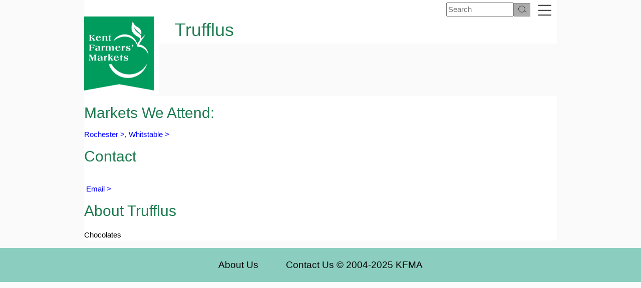

--- FILE ---
content_type: text/html
request_url: https://kfma.org.uk/Trufflus
body_size: 8408
content:
<!DOCTYPE html>
<html>
<head>
<meta http-equiv="Content-Type" content="text/html; charset=iso-8859-1"">

<title>Trufflus | KFMA</title>

<meta Name="Description" Content="Kent Farmers' Markets">
<meta Name="Keywords" Content="bread, cheese, Kent Farmers, markets, vegetables, fresh fish, local produce, local food">
<meta name="viewport" content="width=device-width, initial-scale=1.0">
<meta http-equiv="Content-Type" content="text/html; charset=utf-8">
<meta charset="UTF-8">



<script src="https://www.google.com/recaptcha/api.js"></script>
 
<link rel="stylesheet" href="css/w3.css"  type="text/css">
<link rel="stylesheet" href="css/styles2a.css"  type="text/css">
<link rel="stylesheet" href="css/content.css"  type="text/css">
<link rel="stylesheet" href="css/jquery-ui.css"  type="text/css">

<link rel="shortcut icon" href="/images1/favicon.ico"  type="image/x-icon" />
<script src="js/jquery.js"></script>
<script src="js/jquery.tablesorter.min.js"></script>
<script src="js/jquery-ui.js"></script>

<script src="js/ipe.js"></script>
<script src="js/jquery.cycle.lite.js"></script>
<script src="js/jqselection.js"></script>
<script src="js/datepicker.js"></script>	
<script src="js/jquery.tweet.js"></script>
<script src="js/jfunctions.js"></script>




 <script type="text/javascript">
 
$(document).ready(function(){
	$("img:not([title])").each(function() {
		if($(this).attr("alt") != '') 
			$(this).attr("title", $(this).attr("alt"))
		else 
			$(this).attr("title", $(this).attr("src"))
	})
	
	window.setTimeout(function(){
		$('.timeout').fadeOut('slow') ;
	}, 2000) ;

	$('.noclose').find('h4').hide() ;

	

	$('.hide_event').hide() ;
	$('.initial_hide').hide() ;
	
	$('.draggable').draggable() ;
	
	/*
	$('#searchform input').css('color', '#888') ;
	
	$('#searchform input').focus(function(){
		var i =	$('#searchform input');
		if (i.val() == 'Search'){
			i.val('') ;
			i.css('color', 'black') ;
		}
	}) ;
	*/
	$('.innerWidget').click(function(event){
		event.stopPropagation();
	}) ;
	
	$('.editText').each(function(){$(this).next().html($(this).val().length);}) ;
	
}) ;
</script>


<script type="text/javascript">

(function(i,s,o,g,r,a,m){i['GoogleAnalyticsObject']=r;i[r]=i[r]||function(){
(i[r].q=i[r].q||[]).push(arguments)},i[r].l=1*new Date();a=s.createElement(o),
m=s.getElementsByTagName(o)[0];a.async=1;a.src=g;m.parentNode.insertBefore(a,m)
})(window,document,'script','//www.google-analytics.com/analytics.js','ga');

ga('create', 'UA-42970881-1', 'auto');
ga('send', 'pageview');
</script>

<!-- Google tag (gtag.js) -->
<script async src="https://www.googletagmanager.com/gtag/js?id=G-DHK462KW7D"></script>
<script>
  window.dataLayer = window.dataLayer || [];
  function gtag(){dataLayer.push(arguments);}
  gtag('js', new Date());

  gtag('config', 'G-DHK462KW7D');
</script>


</head>

<body>
<!-- Geenric Window code -->
<style>
.win1{
	position:absolute ;
	display:none ;
	padding:0 ;
	background:white ;
	border:1px solid black ;
	font-size:12pt ;
	max-width:1024px;
}

.win1 h4{
	background:#DDF;
	color:black;
	cursor:move;
	margin:0;
	font-size:10pt ;
	padding-left:5px ;
	border-bottom: 1px solid #888 ;
}

.win1 h4 span{
	background:#FFF;
	color:red ;
	font-weight:bold;
	cursor:pointer ;
	text-align:center ;
	margin-left: 5px;
	margin-right: 0 !important;
	float:right ;
	padding: 0 5px;
}

.win1 div{
	padding:5px;
}

.help{
	cursor:pointer;
}
</style>

<script>
$(document).ready(function(){
	
	$('.win1').draggable({handle:'h4'}) ;

	$('#helpWindow').css('z-index','999') ;
	
	$('.help').click(function(event){
		$('#helpWindow').offset({left: event.pageX, top: event.pageY}) ;
		$.getScript('help.asp?id=' + $(this).attr('data-id')) ;
	})
}) ;

</script>
<div id='helpWindow' class='win1'><h4>Help<span onclick='$(this).closest("div").hide();' title='Close'>X</span></h4><div></div></div>

<style>
body{
	background: #FAFAFA;
}
#small_menu {
	display:none ;
	background-color:#EFE ;
	z-index:9 ;
}

#burgerIcon{
	cursor:pointer ;
}

.burgertext {
	float:right ;
	border: 1px solid white ;
	border-radius: 5px;
	margin-left:8px ;
	margin-right:8px ;
	padding:2px ;
	background:white ;
}

.burgertext:hover {
	border-color: green ;
}

.burgertext img {
	height:23px;
}

#pageLogo{
	float:left;
	border-width:0 10px 10px 0;
	border-color:white ;
	border-style:solid ;
	border-radius: 0 0 10px 0
}

#pageMain, #pageSub {
	//text-align:center ;
	color: rgb(31, 124, 81);
	margin: 0 ;
	margin-left: 41px;
	padding-left:140px ;
}

#pageMain{
	margin-top: 0px ;
}

#pageSub{
//	color:white ;
	margin-top: -10px ;
//	text-shadow: 2px 2px black;
	font-size:24pt ;
}

@media (min-width:601px) {
	#small_menu {
		position:absolute ;
	}
	
	#top-filler{
		display:none ;
	}
	
	#bannerLogo{
		display:none ;
	}
	
	#Roux{
		height:125px ;
		position: absolute ;
	}
}

@media (max-width:600px) {
	#banner {
		display:none ;
		height:200px;
		background-size:auto 200px;
		margin-top:50px ;
		background-position: center;
		background-color:aliceblue ;
	}

	#top-filler{
		height: 40px;
	}

	#maindiv, #maindiv *, .closer{
		display:none ;
	}

	#mobileHeader {
		background:rgb(31, 124, 81);
		color:white ;
		width:100%;
		font-size:15pt ;
		padding:5px ;
		position:fixed ;
		top: 0;
		margin:0 ;
		overflow-y:scroll;
		overflow-x:hidden;
	}
		
	#small_menu	{
		width:100% ;
	}
	
	#back {
		color:yellow;
		//display:none ;
		font-weight:bold ;
		cursor:pointer ;
	}
	
	#contentBlock{
		padding-left:5px;
	}
}

</style>


<div id ="mobileHeader" class="w3-hide-large w3-hide-medium">
	<img src="images/hamburger-nav-white.png" onclick="$('#small_menu').toggle();" style="float:right;cursor:pointer;width:24px;" />
	<span id='back'>&lt; </span>Trufflus
</div>

<div id="maindiv" class="w3-mobile">
	<div style='padding-top:5px;padding-bottom:6px;padding-left:20px;margin:0'>
		<span id="burgerIcon" class="burgertext" ><img onclick="$('#small_menu').toggle();" src="images/burger2.png"/></span>
		<form id="searchform" action="search.asp" method="post" style="display:inline-block;float:right;">
		<input type="text" name="searchterm" id="searchterm2" style="width:135px;" placeholder="Search">
		<input type="image" src="images/search.png" style='vertical-align: bottom; height:24px;'/>
		</form>
		<span style="padding-right:40px;">&nbsp;</span>
	</div>	

	
		<a href="index.asp" title="Home" id="pageLogo">
	
	<img src="images2a/Logo-22w.png"  class="w3-hide-small" style="width:140px;"/>
	</a>
<h1 id='pageMain'>Trufflus</h1>
</div>

<div id="small_menu" class="w3-dropdown-content w3-bar-block w3-border">
	<p style="width:100%; background:rgb(31, 124, 81) ; text-align:center; margin:0 ; color:white;"><span style="float:right;cursor:pointer;color:red;background:white;padding: 0 5px;" onclick="$('#small_menu').hide();"><b>X</b></span>KFMA - Menu</p>
	<a href="index.asp" class="w3-bar-item w3-button">Home</a>
	<span class="w3-bar-item"><select onchange='location.href=$(this).val();' style='height:24px;font-size:15pt;font-weight:bold;max-width:222px'><Option value='#'>Market directory</option>
<optgroup label='Market List'>
<option value='Aylesford'>Aylesford</option>
<option value='Aylesford_Food_&_Drink_Festival'>Aylesford Food & Drink Festival</option>
<option value='Bearsted'>Bearsted</option>
<option value='Bexhill'>Bexhill</option>
<option value='Bridge'>Bridge</option>
<option value='CapelLeFerne'>Capel-le-Ferne</option>
<option value='Chatham_'>Chatham </option>
<option value='Cliftonville'>Cliftonville</option>
<option value='Crowborough'>Crowborough</option>
<option value='Deal_Saturday_Market'>Deal</option>
<option value='East_Dean_Village_Market'>East Dean</option>
<option value='The_Crumbles'>Eastbourne (The Crumbles)</option>
<option value='Elham'>Elham </option>
<option value='Hastings'>Hastings</option>
<option value='Hildenborough'>Hildenborough</option>
<option value='Hythe'>Hythe</option>
<option value='Heritage_Transport_Farmers_Show'>Kent Showground</option>
<option value='KFMA_WHOLESALE'>KFMA Wholesale hub</option>
<option value='Knockholt'>Knockholt </option>
<option value='Lenham'>Lenham</option>
<option value='LewesFoodMarket'>Lewes Food</option>
<option value='Lingfield'>Lingfield</option>
<option value='The_River_Market_ME16'>Maidstone ME16</option>
<option value='New_Ash_Green'>New Ash Green</option>
<option value='Penshurst'>Penshurst</option>
<option value='Rochester'>Rochester</option>
<option value='Rolvendon_Village_Market'>Rolvenden</option>
<option value='Sandgate'>Sandgate</option>
<option value='Sangate'>Sandgate 'The Market by the Sea'</option>
<option value='Seaford_Town'>Seaford Town</option>
<option value='Shipbourne'>Shipbourne</option>
<option value='Staplehurst'>Staplehurst</option>
<option value='Tonbridge'>Tonbridge</option>
<option value='Tonbridge_Food_and_Drink_Festival'>Tonbridge Food and Drink Festival</option>
<option value='Twells'>Tunbridge Wells Food & Drink Festival</option>
<option value='Wadhurst_'>Wadhurst </option>
<option value='Wateringbury_Community_Market'>Wateringbury </option>
<option value='Whitstable_Foodies'>Whitstable </option>
<option value='Wye'>Wye</option>
</optgroup></select></span>
	<span class="w3-bar-item"><select onchange='fnSupplier($(this).val());' style='height:24px;font-size:15pt;font-weight:bold;max-width:280px'><Option value='#'>Other Local Producers</option>
<option value='1'>Farm Shops</option>
<option value='2'>Micro Breweries</option>
<option value='3'>Vineyards</option>
<option value='5'>Distilleries</option>
<option value='6'>Fruit Juices and Cider</option>
</select></span>
	<a href="AboutUs" class="w3-bar-item w3-button">About Farmers' Markets</a>
	<a href="ContactUs" class="w3-bar-item w3-button">Contact Us</a>
	
	<b style='color:rgb(31, 124, 81)'>Most Popular pages</b><br/>
	<a href="MarketCalendar" class="w3-bar-item w3-button">Market Calendar - When do they open?</a>
	<a href="FindAMarket" class="w3-bar-item w3-button">Market Map - Find a Market</a>
	<a href="stallholdersbyproduce" class="w3-bar-item w3-button">What can I buy at a Farmers' Market?</a>
	<a href="inseason" class="w3-bar-item w3-button">What's in season?</a>
	<b style='color:rgb(31, 124, 81)'>Advice and Guidance</b><br/>
	<a href="KFMA_Membership" class="w3-bar-item w3-button">Members (Producers and Managers)</a>
	<a href="content.asp?file=Stallholders%20section.txt" class="w3-bar-item w3-button">Selling at a Farmers' Market</a>
	<a href="content.asp?file=NewMarket.txt" class="w3-bar-item w3-button">Managing a Market</a>
	
	<span class="w3-bar-item">Search: <input id="searchTerm" type="text"/></span>
</div>
		

<div id="top-filler"></div>


<div id="contentBlock" class="w3-mobile" style="clear:left;padding-top:1px;">
	
<script>
$(document).ready(function() {
	$('#searchterm2').next().height($('#searchterm2').height()+5) ;
	$('#searchterm2').next().offset({left: $('#searchterm2').offset().left + $('#searchterm2').outerWidth()})
	if (history.length <= 1)
		$('#back').hide() ;
	else
		$('#back').click(function(){ history.back();}) ;
		
	$('#maindiv .closer').click(function (){
		$('#maindiv').children().toggle() ;
		if (typeof fnResize2 == 'function')  fnResize2();
	}) ;
	
	$('#searchTerm, #searchTerm2').keypress(function (e) {
	 var key = e.which;
	 if(key == 13)  // the enter key code
	  {
		location.href='search.asp?searchterm=' + $(this).val();
		return false;  
	  }
	});   
	
	$('#imageBar .leftArrow').click(function() {fnImageBarMove(-1)}) ;
	$('#imageBar .rightArrow').click(function() {fnImageBarMove(1)}) ;
	
	if (typeof fnSettings == "function") { $('.settings').show(); };
	
	if ($(window).width() <= 600){
		$('#top-filler').height($('#mobileHeader').outerHeight()) ;
	}

	$('#banner').css('background-image','url("banner.asp?list=")');
	
}); 

function fnResize(){
	if ($(window).width() <= 600){
		$('#banner').css('margin-top', $('#mobileHeader').outerHeight())
		$('#small_menu').css('top', $('#mobileHeader').outerHeight())
	}
	
	if ($(window).width() > 600){
		var  o = $('#burgerIcon').offset() ;
		var  w = $('#small_menu').width() ;
		$('#small_menu').offset({top:o.top, left: o.left - w -5}) ;
	}
}

function fnDrawChevron(y){
	var c, ctx ;

	c = document.getElementById("topCanvas");
	ctx = c.getContext("2d");

	var w = $(c).width() ;
	var h = $(c).height() ;
	
	ctx.beginPath(); 
	ctx.lineWidth = "3";
	ctx.strokeStyle = "#FFFFFF";
	ctx.fillStyle = "#000000";
	ctx.moveTo(0, y);
	ctx.lineTo(w, y);
	ctx.lineTo(w, y + h);
	ctx.lineTo(w/2, y + 88);
	ctx.lineTo(0, y + h);
	ctx.closePath(); 
	ctx.globalAlpha = 0.5;
	ctx.fill();
	ctx.globalAlpha = 1;
	ctx.stroke();
	
	ctx.fillStyle = "#FFFFFF";
	ctx.textAlign = "center"; 
	ctx.textBaseline = "bottom"; 
	ctx.font = "26px Arial";
	
	var chevron1 = 'Trufflus'
	var chevron2 = ''
	var fontSize = 26 ;
	while (ctx.measureText(chevron1).width > w) {
		ctx.font = (--fontSize) + "px Arial";
	}
	
	if (chevron2 != ""){
		ctx.fillText(chevron1, w/2, y + 44);
		ctx.fillText(chevron2, w/2, y + 75);
	}
	else
		ctx.fillText(chevron1, w/2, y + 62); 
	
}

$(window).on('load',function(){fnResize();}) ;
$(window).resize(function(){fnResize();}) ;

function fnImageBarMove(dir){
	var items = $('#imageBar .img') ;
	items.hide() ;
	if (dir < 0)
		items.first().insertAfter(items.last());
	else
		items.last().insertBefore(items.first());
	items = $('#imageBar .img') ; // Reload
	
	items.slice(0,(window.innerWidth <601)?1:3).show() ;
}

function doAjax(ajax, extra, log){
	doAjaxPath(location.pathname, ajax, extra, log) ; 
}

function doAjaxPath(path, ajax, extra, log){
	extra = extra || '' ;
	log = log || false ;
	path = path.toLowerCase();
	if (path.substr(-4) != '.asp') path += '.asp' ;
	var scr =  path + '?ajax=' + ajax ;
	if (extra != '') scr += '&' + extra ;
	if(log)
		console.log(scr) ;
	else
		$.getScript(scr) ;
}

function doAjaxExt(ajax, extra, log){
	extra = extra || '' ;
	log = log || false ;
	var scr = 'ajax.asp?ajax=' + ajax ;
	if (extra != '') scr += '&' + extra ;
	if(log)
		console.log(scr) ;
	else
		$.getScript(scr) ;
}

function fnRefreshBasket(){
}

function clog(str) { console.log(str) ;}

function fnSupplier(n){
	location.href='producers.asp?type=' + n ;
}

</script>



<style>
#imageBar {
	width:100% ; 
	background:#D9E3C5;
	padding-top: 5px !important;
	margin: 0 ;
	text-align:center ;
}

#imageBar div {
	display: inline-block;
	text-align:left ;
	margin-left: -30px ;
}

#imageBar .img{
	position: relative ;
	display: inline-block;
}

#imageBar .img img, .leftArrow, .rightArrow{
	height:200px;
	padding: 0 2px;
}

.memberlogo {width: 100%;}

@media  screen and (max-width:600px) {
	#imageBar .img img, .leftArrow, .rightArrow{
		height:100px;
		padding: 0 2px;
	}

	#imageBar .img:nth-of-type(2) {
		display:none ;
	}
}

#imageBar .img .info{
	position:absolute ;
	top:0 ;
	right:2px ;
	font-weight:bold ;
	font-style:italic;
	color:white ;
	background:blue ;
	padding:2px 4px;
	cursor:pointer ;
}

#imageBarEditor {
	position:fixed;
	top:60px;
	left:0;
	padding:0px;
	margin:10px;
	background:#DDF;
	border:1px solid black;
	z-index:99;
	display:none ;
	font-size:10pt ;
}

#imageBarEditor h4 {
	width:100%;
	background:#00F;
	color:white;
	cursor:move;
	margin:0;
	font-size:10pt ;
	padding-left:5px ;
}

#imageBarEditor h4 span{
	background:white;
	color: red;
	cursor: pointer ;
	font-weight: bold;
	float:right;
}

#imageBarEditor img {
	height: 100px ;
	border:2px solid transparent ;
	cursor:pointer;
}

#imageBarEditor img:hover {
	border:2px solid black ;
}

.infoPanel {
	display:none;
	background:white ;
	border: 1px solid black ;
	border-top: 0;
	width:100%;
	position:absolute ;
	padding:5px;
}

.infoOK {
	float:right ;
	color:green ;
	cursor:pointer ;
	display:none;
}

.removeFromInfoBar{
	position:absolute ;
	top:0;
	left:10px;
	color: red;
	cursor: pointer ;
	font-weight: bold;
	background:#0003;
	display:none;
}

.infoContent{
	min-width:100px ;
	outline: 0px solid transparent;
	padding-left: 1px;
}

.stalldesc{
	margin-top:20px; ;
 }
 
 .sotd-primary-rating-image{
	width:100px ;
 }
 
 .widgetwrapper {
	float:right ;
 }
 
 .widgetcontainer div a, .widgetcontainer div div:nth-child(2) {
	display:none;
}

h2 { color:rgb(31, 124, 81);}

</style>

<div id="imageBarEditor">
<h4 style="">Edit Image Bar<span title="close">&#x2715;</span></h4>
<span id='addExist' style='display:none;'>Click image to add existing entry to bar</span><table id='existingImages'><tr>
</tr></table>
Click image to add new entry to bar<table></tr></table>

<form id="uploadForm" style="display:none;">
<hr/>
<input type="file" name="filename" accept=".jpg,.png,.gif,.bmp,.jpeg" required /><br/>
<input type="submit" value="Upload"/>
<input type="hidden" name="User" value="2580"/>
<input type="hidden" name="mode" value="2"/>
<button onclick="$(this).parent().hide();" type="button">Cancel</button>
<hr/>
</form>
<button onclick="$('#uploadForm').show();">Upload New Image</button>
</div>


			
<div class="w3-mobile">
		<h2>Markets We Attend: </h2>
			<span name='mk_29'><a href='Rochester'>Rochester &gt;</a></span>, <span name='mk_211'><a href='Whitstable_Foodies'>Whitstable  &gt;</a></span>
</div>


		
<div class="w3-mobile">
	<h2>Contact</h2>
	

<br/>
	<a href='mailto:hello@trufflus.co.uk'>&nbsp;Email &gt;</a> 	
</div>

<div class="w3-mobile">

	<h2>About Trufflus
	</h2>
	<div style="clear:right;"><p>Chocolates</p>
</div>

	




</div>


	<!--button onclick="$('#topCanvas').fadeTo(600,0.1, function() {img.src='images2a/shipbourne.jpg';$('#topCanvas').fadeTo(600,1);}) ;">Change image</button-->
<script type="text/javascript">

$(document).ready(function(){
	/*$('#images').cycle({
		fx: 'fade',
		timeout:3000
	});
*/
	

	$('.sotd').each(function(){
		$.getScript('sotd.asp?ajax=1&id=1&sotd=' + $(this).attr('data-sotd')) ;
		console.log('sotd.asp?ajax=1&id=1&sotd=' + $(this).attr('data-sotd')) ;
	}) ;
}) ;

function fnShowInfo(n){
	var o = $('#imageBar' + n + ' .infoPanel') ;
	if (o.children(':first').text().length > 0)
		o.toggle() ;
}


function fnEditImageBar(){ return ; }
function fnSaveInfo(n){ return ;}
function fnRemoveFromImagebar(n){ return ;}


</script>

<style>
#imageBar {
	width: 100% ;
	background-color:#D9E3C5;
	height:215px;
	margin-bottom:20px ;
	padding-top:30px;
	text-align:center ;
}


#imageBar > div{
	display: inline-block;
	text-align:center ;
	width:944px ;
}

#imageBar .leftArrow, #imageBar .rightArrow{
	display: inline-block;
	vertical-align:middle ;
}

#imageBar .img{
	display: inline-block;
	width:200px ;
	height:150px;
	background-size:cover ;
	margin: 0 10px ;
	vertical-align:middle ;
}

#imageBar .hpspan{
	color:white;
	background:green;
	width:200px;
	height:20px;
	margin-top:130px;
}

#XimageBar .img img{
	height:200px;
	padding: 0 2px;
}

#imageBar .img .info{
	position:absolute ;
	top:0 ;
	right:2px ;
	font-weight:bold ;
	font-style:italic;
	color:white ;
	background:blue ;
	padding:2px 4px;
	cursor:pointer ;
}
#imageBarEditor {
	position:fixed;
	top:60px;
	left:0;
	padding:0px;
	margin:10px;
	background:#DDF;
	border:1px solid black;
	z-index:99;
	display:none ;
	font-size:10pt ;
}

#imageBarEditor h4 {
	width:100%;
	background:#00F;
	color:white;
	cursor:move;
	margin:0;
	font-size:10pt ;
	padding-left:5px ;
}

#imageBarEditor h4 span{
	background:white;
	color: red;
	cursor: pointer ;
	font-weight: bold;
	float:right;
}

#imageBarEditor img {
	height: 100px ;
	border:2px solid transparent ;
	cursor:pointer;
}

#imageBarEditor img:hover {
	border:2px solid black ;
}

.infoPanel {
	display:none;
	background:white ;
	border: 1px solid black ;
	border-top: 0;
	width:100%;
	position:absolute ;
	padding:5px;
}

.infoOK {
	float:right ;
	color:rgb(31, 124, 81) ;
	cursor:pointer ;
	display:none;
}

.removeFromInfoBar{
	position:absolute ;
	top:0;
	left:10px;
	color: red;
	cursor: pointer ;
	font-weight: bold;
	background:#0003;
	display:none;
}

.infoContent{
	min-width:100px ;
	outline: 0px solid transparent;
	padding-left: 1px;
}

.youTubeIcon{
	display:inline-block;
	text-align:center ;
	margin-top:47px;
	width:80px;
	height:56px;
	opacity: 0.6;
}

#EditImageBarItem{
	background-color:white ;
	z-index:20 ;
}

#EditImageBarItem [name=sample]{
	width:220px;
	height:170px;
	border:10px solid #DDD ;
	background-size:cover;

}

@media (max-width:600px){
	#imageBar {
		display:none ;
	}
	
	#imageBar > div{
		width:90% ;
	}
}

</style>

<div id='EditImageBarItem' class='win1'><h4>Edit Image Bar Item<span onclick='$(this).closest("div").hide();' title='Close'>X</span></h4><div>
<div name="sample"></div>
<table>
<tr><td>Target</td><td><input type="text" name="target" size="40"/></td></tr>
</table>
<input name="id" type="text" /></br>
<button>Save</button>
</div></div>

<div class="w3-row w3-mobile" id="imageBar">
<img src="images2a/settings.png" style="float:left; cursor:pointer; display:none;" onclick="fnEditImageBar();" title="Edit Image Bar"/>
	<div>
		<img class="leftArrow" src="images2a/slider-arrow-left.png"/>
		
		<img  class="rightArrow" src="images2a/slider-arrow-right.png"/>
	</div>
</div>



<style>
#imageBar { display:none;}
</style>

<script>
	
</script>

</div> <!-- end of ContentBlock -->


<style>
#footer2 {font-size: 14pt; padding-top:20px ; padding-bottom:20px}
#footer2 a { color:black; margin-right:50px}
</style>
<div id="footer2" style="background:#8BCEBF; color:black; text-align:center">
		<a href="aboutus">About Us</a> Contact Us</a>
		
		&copy; 2004-2025 KFMA
</div>


</body>
</html>


--- FILE ---
content_type: text/css
request_url: https://kfma.org.uk/css/styles2a.css
body_size: 2708
content:
/* KFMA web site style sheet. June 2019 revision. */

#myFakeElement{color:red ;}


body {
	margin: 0;
	background-color: white ;
	font-family: Arial, Helvetica, sans-serif;
}

.kfma-bk-green {
	background-color: #267c53 !important;
	color:white  !important;
}

.kfma-green {
	color: #267c53;
}

.kfma-darkgreen {
	color: #1F7c51 !important;
}

.kfma-bk-darkgreen {
	background-color: #1F7c51 !important;
	color:white  !important;
}
.kfma-title {
	font-size:16pt ;
}

@media screen and (min-width:601px) {
.kfma-halfish {
	width:90% ;
	margin:0 5% ;
}
}

@media  screen and (max-width:600px) {
.kfma-halfish {
	width:100% ;
}
}

a{
	text-decoration: none ;
	border: 0 ;
	//color: #267c53 ;
	color:blue ;
}

.strike{
	text-decoration: line-through;
}

#maindiv{
	margin: 0 auto ;
	background-color: white;
	width:944px;
}

/*
@media (min-width:1034px) {
	#maindiv{
		border-left:5px solid #e3e0dd ;
		border-right:5px solid #e3e0dd ;
	}
}
*/
#header {
	padding-left:330px ;
	padding-top:28px ;
	height:92px;
	background-color:white ;
}

#header a{
	font-size:10pt;
}

#header_small {
	margin-left:90px ;
	height:32px;
}

#logo {
	position:absolute ;
	top: 0;
	left: 100px ;
	z-index:10 ;
}

#logo_small {
	position:absolute ;
	top: 0;
	left: 0px ;
	z-index:10 ;
}

#topimage {
	position:relative ;
	z-index:5 ;
}

#contentBlock{
	background:white;
	
}
@media (min-width:600px) {
	#contentBlock{
		width: 944px;
		margin: 0 auto ;
	}
}

@media (max-width:600px) {
	#contentBlock{
		width: 100%;
		margin: 0 ;
	}
}

#footer {
	font-size:75% ;
	height: 35px;
	line-height: 35px;
	background-color: #006837;
	width:100%;
	color:white ;
}	

#footer div{
	max-width:943px ;
	margin: 0 auto ;
}

#footer div{
	padding-left:5px;
}

#footer span { 
	float:right; 
	padding-right:5px;
}

#footer a {
	color:white ;
}
.highlight{
	background: yellow ;
}

@media (min-width:600px) {

	.search-leftcol{
		width: 50%;
		float: left;
	}
	.search-rightcol{
		width: 50%;
		float: right;
	}
}

@media (max-width:600px) {

	.search-leftcol{
		width: 100%;
	}
	.search-rightcol{
		width: 100%;
	}
}

.search-alphabox{
	width: 90%;
	margin: 20px auto;
	border: 1px solid #EEE;
}

.search-alphabox p{
	margin-left: 5px ;
}

.search-boxhead{
	background: #EEE;
	width:220px;
	padding: 5px 0px 0px 5px;
	margin-bottom:5px;
	font-weight:bold ;
}

#marketDetails {
	margin-left:10px ;
	border-collapse: collapse ;
}
#marketDetails td {
	vertical-align: top ;
	border-top:1px solid black ;
	font-size:10pt;
	padding-top:5px ;
	padding-bottom:5px ;
}


.popup{
	position: fixed ;
	top: 200px ;
	left:400px ;
	background: #8080FF ;
	color:white ;
	border:1px solid black ;
	padding:5px ;
	width:300px ;
	text-align:center ;
}

.genwindow{
	position: fixed ;
	top: 200px ;
	left: 200px ;
	background:white;
	border:1px solid black;
	color:black ;
	display:none ;
	z-index: 45 ;
	overflow:auto ;
	height:800px ;
}

.genwindow h3{
	margin:0 ;
	background-color:blue ;
	color:white ;
	font-weight:normal ;
	font-size:12pt ;
	padding: 3px 0 3px 5px ;
	cursor: move ;
}
.genwindow h4{
	float:right;
	background:#DDD;
	border:1px solid #888;
	padding:2px;
	margin:0 ;

}

.leftfloat {
float: left;
}
.rightfloat {
float: right;
}

.rpic {
float: right;
margin-left: 10px;
}
.lpic {
float: left;
margin-right: 10px;
}

.market_m div{
	margin:10px ;
}

.market_m a{
	text-decoration:none ;
}

.market_m a::after{
	content:" >" ;
}

.market_m div div{
	margin:0 ;
}

.market_m div  p{
/* 	line-height:0 ; */
}

.market_m h1, .market_r h1{
	background: white;
	margin: 0 ;
	padding-left:10px ;
	padding-right:0px ;
/*	padding-top:10px ;
	padding-bottom:10px ; */
}

.fixedfoot{
	position:fixed ;
	bottom: 0;
	background: yellow ;
	color: blue ;
	height: 24px;
	width:600px;
	padding:3px ;
	border:1px solid #888 ;
}

.fixedfoot a, .fixedtop a{
	color: blue ;
	text-decoration: none ;
}

.fixedfoot a:hover, .fixedfoot.pseudolink:hover, .fixedtop a:hover{
	color: black ;
}

.fixedtop{
	position:fixed ;
	top: 0;
	left:0 ;
	background: yellow ;
	color: blue ;
/*	height: 24px; */
/*	width:600px; */
	padding:3px ;
	border:2px solid black ;
	z-index:30;
	font-size:10pt ;
}

.pseudolink
{
	cursor:pointer ;
	font-weight:bold ;
}

#map{
	width:100%;
	height:500px;
}

.mapx{
/* margin-top:90px; */
	position:relative;
	width:820px ;
	height:500px ;

}

.map .div1{
	width:100%;
	background:white ;
}

.map #div2{
	position:absolute; 
	top:0px;
	left:441px;
	border: 1px solid #6ac7d2;
	background:#cfebef;
	/* width:300px ; */
	padding-bottom: 2px ;
	z-index: 10 ;
}

.map #div2 table{
	background: inherit ;
}

.map #div2 table img{
	cursor: pointer ;
	width: 30px ;
	height :30px ;
}

.map #mapstatus{
	position:absolute; 
	top:555px;
	left:10px;
	display:none ;
}

.map #mapinfo{
	background:white ;
	border:1px solid #8CC63f ;
	position:absolute; 
	top:655px;
	left:10px;
	display:none ;
	text-align:center ;
	font-size:8pt ;
	padding: 0 ;
	color: black ;
	z-index: 5 ;
	width:250px ;
	font-weight:normal ;
}

.map #mapinfo h1{
	background:#8CC63f ;
	width:100% ;
	color: black ;
	font-size:8pt ;
	margin:0
}
#calendar{
	border-collapse: collapse ;
	margin-right:10px;
}

#calendar td{
	margin: 0;
	border: 1px solid gray ;
	width: 14% ;
}

#calendar td.md{
	height:80px ;
	border-bottom: 2px solid #444;
	vertical-align:top;
}

#calendar td.nob{
	border:0 ;
	text-align:center ;
}

#calendar td.fill{
	color:white ;
	background:#8cc63f ;
}

#calendar td.w{
	width:2% ;
	vertical-align:middle;
}

#calendar td.notmon{
	background:#eeeeee ;
}

#calendar td div{
	font-size: 10px ;
	border-left: 8px solid #8cc63f ;
	margin-bottom: 2px ;
	padding-left:2px ;
}

#calendar td div a{
	color:black ;
	font-weight:bold ;
}

#NotableDay{
	color:white ;
	font-size:12pt ;
	font-weight:normal ;
	padding-top:5px ;
}


#adminToolbar{
	/* width:100% ; */
	background: #DDD ;
	color: black ;
	margin:0 ;
	padding:5px ;
}

#adminToolbar a{
	margin-left:5px ;
	margin-right:10px ;
	font-weight: normal ;
	color: blue ;
}
#adminToolbar a.toolbarActive{
	color:red ;
	font-weight:bold ;
}
.indent{
	margin-left:20px ;
}
.indent2{
	margin-left:30px ;
}

#adminMenu, #adminMenu table{
	background:#ddd;
	border-spacing:20px 10px;
}

#adminMenu table td{
	border-top: 1px solid black ;
	border-left: 1px solid black ;
	border-right: 1px solid white ;
	border-bottom: 1px solid white ;
	margin-right:10px ;
	padding:5px;
	vertical-align: top ;
}

#adminMenu table td p:first-child a{
	font-weight:bold ;
}

.numalert{
	position:absolute;
	background-image:url('/images2/red.png');
	background-repeat:no-repeat ;
	width:22px;
	height:23px;
	color:white;
	z-index: 2;
	margin-top:-15px ;
	margin-left:-18px ;
	text-align:center;
	padding-top:4px;
	font-size:0.7em ;
	font-weight: bold ;
}

.contentbanner { display: none ;}

.redx, .pseudolinkx { color:red;font-weight:bold; cursor:pointer; font-size:125%;}

.closer{
	float:right;
	cursor:pointer;
}

.editBar{
	margin: 0 ;
	padding: 0 ;
	background-color: white ;
}

.editBar span {
	background-color: #DDD ;
	border: 1px solid transparent ;
	margin: 2px ;
	padding: 2px ;
	cursor:pointer ;
}

.editBar span:hover {
	border: 1px solid black ;
}

.charCount{
	color:#888 ;
}

.charCount:before{
	content: "Characters: " ;
}

@media (max-width: 600px) {
	.w3-mobile {
		margin-left:5px;
		margin-right:5px;
	}
	
	.kfmaTable tr { display: table;  width:100%;    }               
	.kfmaTable td {    display: table-row; }      
	
	
	#small_menu .w3-bar-item{
		padding-bottom:0;
	}
}

--- FILE ---
content_type: text/css
request_url: https://kfma.org.uk/css/content.css
body_size: 170
content:
.content1 h1 {
 font-size:16pt;
 color:rgb(0, 0, 0);
 font-weight:bold;
 font-style:normal;
 padding-top:10px;
 padding-right:10px;
 padding-bottom:10px;
 padding-left:10px;
}
.content2 h2 {
 font-size:12pt;
 color:rgb(31, 124, 81);
 font-weight:bold;
 font-style:normal;
 padding-top:0px;
 padding-right:0px;
 padding-bottom:0px;
 padding-left:15px;
}
.content1 p, .content1 li, .content2 p, .content2 li {
 font-size:12pt;
 color:rgb(0, 0, 0);
 font-weight:normal;
 font-style:normal;
 padding-top:0px;
 padding-right:0px;
 padding-bottom:0px;
}
.content1 p, .content2 p {
 padding-left:20px;
}
.content1 li, .content2 li {
 margin-left:10px;
 padding-left:5px;
}
.disclaimer p {
 font-size:9pt;
 color:rgb(186, 186, 186);
}



--- FILE ---
content_type: application/javascript
request_url: https://kfma.org.uk/js/jfunctions.js
body_size: 115
content:
// Generic Javascript functions
// Author: Mark Esdale

function fnPopUp(strText){
	var d = new Date();
	var myID = 'popup_' + d.getTime() ;
	$(document.body).append('<div class="popup" id="' + myID + '">' + strText + '</div>') ;
	$('#' + myID).delay(1000).fadeOut() ;
}



--- FILE ---
content_type: application/javascript
request_url: https://kfma.org.uk/js/ipe.js
body_size: 805
content:
function fnIPE_BIU(oText, strMod){
	var range = $(oText).getSelection() ;
	$(oText).replaceSelection("<" + strMod + ">" + range.text + "</" + strMod + ">") ;
}

function fnIPE_InsertAfter(oText, strMod){
	var range = $(oText).getSelection() ;
	$(oText).replaceSelection(range.text + "\n<" + strMod + "/>\n") ;
}

function fnIPE_URL(oText, n){
	var range = $(oText).getSelection() ;
	$('#editURL' + n).show() ;
	$('#editURL_url' + n).focus() ;
	$('#editURL_text' + n).val(range.text) ;
}

function fnIPE_URLDone(oText, n){
	$('#editURL' + n).hide() ;
	var range = $(oText).getSelection() ;
	var url = $('#editURL_url' + n).val().trim() ;
	if (!url || url == "") return ;
	if (url.toLowerCase().substring(0,4) != 'http' ) url = 'http://' + url;
	var text = $('#editURL_text' + n).val() ; 
	var title = $('#editURL_title' + n).val() ; 
	var target = ''
	if (!text || text == '') text = url ;
	
	var src = '<a href="' + url + '" '
	if (title != '') src += ' title="' + title + '" ' ;
	if ( $('#editURL_blank' + n).prop('checked')) src += ' target="_blank" ' ;
	src +='>' + text + '</a>' ;
	$(oText).replaceSelection(src) ;
}

function fnIPE_image(oText){
	$('#imageGalleryHolder').css('display', 'block') ;
	$.getScript('imageLibrary.asp?ajax=2&type=1&owner=0') ;
}

function fnIPE_URLL(oText){
	$('.IPELL').css('display', 'inline') ;
}
	
function fnIPE_URLL2(oText){
	$('.IPELL').hide() ;
	var range = $(oText).getSelection() ;
	var url = $('select.IPELL').val() ;
	if (!url || url == "") return ;
	$(oText).replaceSelection("<a href='" + url + "'>" + range.text + "</a>") ;
}

function fnIPE_InsertImg(oText, id, imgtype){
	var range = $(oText).getSelection() ;
//	alert(oText) ;
	$(oText).replaceSelection("[" + imgtype + " " + id + "]" + range.text) ;
}

function fnSendMail(n,p)
{
	var l ;
	l = p.length ;
	location.href = "Mailto:" + n + "@" + p.slice(2,l-4) ;
}


function fnIPE_ClearAllTags(oText){
	var str = $(oText).val() ;
	str = str.replace(/<[^<]*?>/g, '') ;
	$(oText).val(str) ;
}

function fnPreview(oText){
	clog(oText) ;
	$('#preview_' + oText).show();
	$('#preview_' + oText + ' div').text('Hello');
}

function fnCharCount(obj){
	$(obj).next().html($(obj).val().replace(/<[^<]*?>/g, '').length);
}
